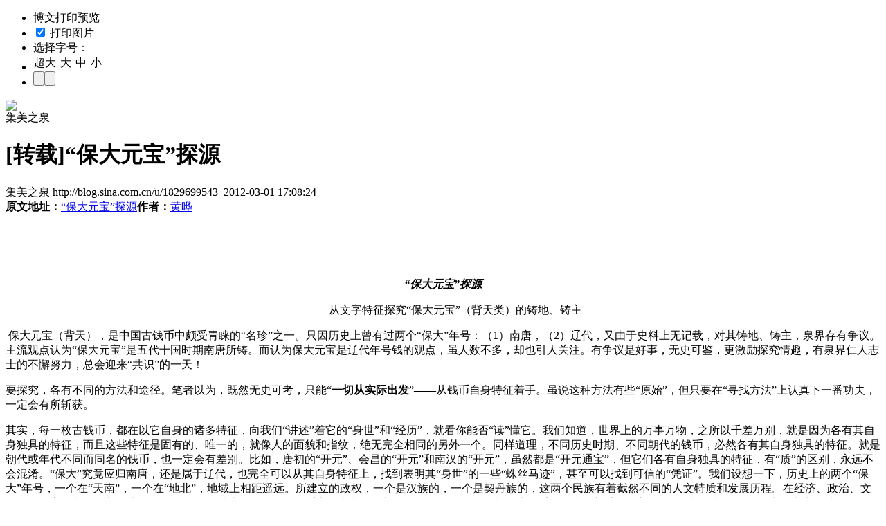

--- FILE ---
content_type: text/html; charset=utf-8
request_url: https://blog.sina.com.cn/api/blog_6d0effd70102dwe3.js
body_size: 7928
content:
var json_ariticle ={"checkRes":"1","blog_title":"[\u8f6c\u8f7d]\u201c\u4fdd\u5927\u5143\u5b9d\u201d\u63a2\u6e90","uid":"1829699543","blog_id":"6d0effd70102dwe3","blog_body":"<div class=\"blogzz_abstract borderc\" style=\"padding-top:15px;margin:20px 0; border:none; border-top:1px dotted #ccc;\"><div class=\"blogzz_ainfo\" style=\"margin-bottom:12px;\"><span style=\"margin-right:25px;\"><strong>\u539f\u6587\u5730\u5740\uff1a<\/strong><a target=\"_blank\" href=\"http:\/\/blog.sina.com.cn\/s\/blog_66afb6780100u2z5.html\" title=\"\u201c\u4fdd\u5927\u5143\u5b9d\u201d\u63a2\u6e90\">\u201c\u4fdd\u5927\u5143\u5b9d\u201d\u63a2\u6e90<\/a><\/span><span><strong>\u4f5c\u8005\uff1a<\/strong><a href=\"http:\/\/blog.sina.com.cn\/u\/1722791544\"  title=\"\u9ec4\u6654\" target=\"_blank\" >\u9ec4\u6654<\/a><\/span><\/div><div class=\"blogzz_acon\">&nbsp;\n<div STYLE=\"DispLAY: none\" SYTLE=\"overflow: hidden; height: 0px;\">\n&nbsp;<\/DIV>\n<span><font COLOR=\"#3E73A0\" SIZE=\"4\"><img TITLE=\"\u6b64\u535a\u6587\u5305\u542b\u56fe\u7247\" HEIGHT=\"15\" SRC=\"http:\/\/simg.sinajs.cn\/blog7style\/images\/common\/sg_trans.gif\" WIDTH=\"15\" ALIGN=\"absmiddle\" \/><\/FONT><\/SPAN>\n<div>\n<div>\n<div>\n<div>\n<div>\n<div>\n<div FAVMD5=\"{'66afb6780100ipgt':'c8211164c4b6a57494ebd2026e6f6f4d'}\">\n<table>\n<tbody>\n<tr>\n<td><\/TD>\n<td><\/TD>\n<\/TR>\n<\/TBODY>\n<\/TABLE>\n<\/DIV>\n<div FAVMD5=\"{'66afb6780100ipgt':'c8211164c4b6a57494ebd2026e6f6f4d'}\">\n<font STYLE=\"FonT-siZe: 32px\"><strong><a HREF=\"http:\/\/photo.blog.sina.com.cn\/showpic.html#blogid=66afb6780100ipgt&amp;url=http:\/\/s5.sinaimg.cn\/orignal\/66afb678gd4b5fb44e894\" TARGET=\"_blank\"><\/A><\/STRONG><\/FONT>\n<p STYLE=\"TexT-inDenT: 2em\" ALIGN=\"center\"><font STYLE=\"FonT-siZe: 32px\"><br \/><\/FONT><font STYLE=\"FonT-siZe: 32px; TexT-inDenT: 2em\"><font STYLE=\"FonT-siZe: 32px\"><strong><font STYLE=\"FonT-siZe: 56px\"><font STYLE=\"FonT-siZe: 32px\" COLOR=\"#0D1C93\"><em>\u201c\u4fdd\u5927\u5143\u5b9d\u201d\u63a2\u6e90<\/EM><\/FONT><\/FONT><\/STRONG><\/FONT><\/FONT><\/P>\n<p STYLE=\"TexT-inDenT: 2em\" ALIGN=\"center\"><font STYLE=\"FonT-siZe: 22px\" COLOR=\"#00480F\">&nbsp;<font STYLE=\"FonT-siZe: 18px\"><font COLOR=\"#6B1608\">\u2014\u2014<font SIZE=\"+0\">\u4ece\u6587\u5b57\u7279\u5f81\u63a2\u7a76\u201c\u4fdd\u5927\u5143\u5b9d\u201d\uff08\u80cc\u5929\u7c7b\uff09\u7684\u94f8\u5730\u3001\u94f8\u4e3b<\/FONT><\/FONT><\/FONT><\/FONT><\/P>\n<p STYLE=\"TexT-inDenT: 2em\">&nbsp;<wbr \/><font STYLE=\"FonT-siZe: 18px\">\u4fdd\u5927\u5143\u5b9d\uff08\u80cc\u5929\uff09\uff0c\u662f\u4e2d\u56fd\u53e4\u94b1\u5e01\u4e2d\u9887\u53d7\u9752\u7750\u7684\u201c\u540d\u73cd\u201d\u4e4b\u4e00\u3002\u53ea\u56e0\u5386\u53f2\u4e0a\u66fe\u6709\u8fc7\u4e24\u4e2a\u201c\u4fdd\u5927\u201d\u5e74\u53f7\uff1a\uff081\uff09\u5357\u5510\uff0c\uff082\uff09\u8fbd\u4ee3\uff0c\u53c8\u7531\u4e8e\u53f2\u6599\u4e0a\u65e0\u8bb0\u8f7d\uff0c\u5bf9\u5176\u94f8\u5730\u3001\u94f8\u4e3b\uff0c\u6cc9\u754c\u5b58\u6709\u4e89\u8bae\u3002\u4e3b\u6d41\u89c2\u70b9\u8ba4\u4e3a\u201c\u4fdd\u5927\u5143\u5b9d\u201d\u662f\u4e94\u4ee3\u5341\u56fd\u65f6\u671f\u5357\u5510\u6240\u94f8\u3002\u800c\u8ba4\u4e3a\u4fdd\u5927\u5143\u5b9d\u662f\u8fbd\u4ee3\u5e74\u53f7\u94b1\u7684\u89c2\u70b9\uff0c\u867d\u4eba\u6570\u4e0d\u591a\uff0c\u5374\u4e5f\u5f15\u4eba\u5173\u6ce8\u3002\u6709\u4e89\u8bae\u662f\u597d\u4e8b\uff0c\u65e0\u53f2\u53ef\u9274\uff0c\u66f4\u6fc0\u52b1\u63a2\u7a76\u60c5\u8da3\uff0c\u6709\u6cc9\u754c\u4ec1\u4eba\u5fd7\u58eb\u7684\u4e0d\u61c8\u52aa\u529b\uff0c\u603b\u4f1a\u8fce\u6765\u201c\u5171\u8bc6\u201d\u7684\u4e00\u5929\uff01<\/FONT><\/P>\n<p STYLE=\"TexT-inDenT: 2em\"><font STYLE=\"FonT-siZe: 18px\">\u8981\u63a2\u7a76\uff0c\u5404\u6709\u4e0d\u540c\u7684\u65b9\u6cd5\u548c\u9014\u5f84\u3002\u7b14\u8005\u4ee5\u4e3a\uff0c\u65e2\u7136\u65e0\u53f2\u53ef\u8003\uff0c\u53ea\u80fd\u201c<strong>\u4e00\u5207\u4ece\u5b9e\u9645\u51fa\u53d1<\/STRONG>\u201d\u2014\u2014\u4ece\u94b1\u5e01\u81ea\u8eab\u7279\u5f81\u7740\u624b\u3002\u867d\u8bf4\u8fd9\u79cd\u65b9\u6cd5\u6709\u4e9b\u201c\u539f\u59cb\u201d\uff0c\u4f46\u53ea\u8981\u5728\u201c\u5bfb\u627e\u65b9\u6cd5\u201d\u4e0a\u8ba4\u771f\u4e0b\u4e00\u756a\u529f\u592b\uff0c\u4e00\u5b9a\u4f1a\u6709\u6240\u65a9\u83b7\u3002<\/FONT><\/P>\n<p STYLE=\"TexT-inDenT: 2em\"><font STYLE=\"FonT-siZe: 18px\">\u5176\u5b9e\uff0c\u6bcf\u4e00\u679a\u53e4\u94b1\u5e01\uff0c\u90fd\u5728\u4ee5\u5b83\u81ea\u8eab\u7684\u8bf8\u591a\u7279\u5f81\uff0c\u5411\u6211\u4eec\u201c\u8bb2\u8ff0\u201d\u7740\u5b83\u7684\u201c\u8eab\u4e16\u201d\u548c\u201c\u7ecf\u5386\u201d\uff0c\u5c31\u770b\u4f60\u80fd\u5426\u201c\u8bfb\u201d\u61c2\u5b83\u3002\u6211\u4eec\u77e5\u9053\uff0c\u4e16\u754c\u4e0a\u7684\u4e07\u4e8b\u4e07\u7269\uff0c\u4e4b\u6240\u4ee5\u5343\u5dee\u4e07\u522b\uff0c\u5c31\u662f\u56e0\u4e3a\u5404\u6709\u5176\u81ea\u8eab\u72ec\u5177\u7684\u7279\u5f81\uff0c\u800c\u4e14\u8fd9\u4e9b\u7279\u5f81\u662f\u56fa\u6709\u7684\u3001\u552f\u4e00\u7684\uff0c\u5c31\u50cf\u4eba\u7684\u9762\u8c8c\u548c\u6307\u7eb9\uff0c\u7edd\u65e0\u5b8c\u5168\u76f8\u540c\u7684\u53e6\u5916\u4e00\u4e2a\u3002\u540c\u6837\u9053\u7406\uff0c\u4e0d\u540c\u5386\u53f2\u65f6\u671f\u3001\u4e0d\u540c\u671d\u4ee3\u7684\u94b1\u5e01\uff0c\u5fc5\u7136\u5404\u6709\u5176\u81ea\u8eab\u72ec\u5177\u7684\u7279\u5f81\u3002\u5c31\u662f\u671d\u4ee3\u6216\u5e74\u4ee3\u4e0d\u540c\u800c\u540c\u540d\u7684\u94b1\u5e01\uff0c\u4e5f\u4e00\u5b9a\u4f1a\u6709\u5dee\u522b\u3002\u6bd4\u5982\uff0c\u5510\u521d\u7684\u201c\u5f00\u5143\u201d\u3001\u4f1a\u660c\u7684\u201c\u5f00\u5143\u201d\u548c\u5357\u6c49\u7684\u201c\u5f00\u5143\u201d\uff0c\u867d\u7136\u90fd\u662f\u201c\u5f00\u5143\u901a\u5b9d\u201d\uff0c\u4f46\u5b83\u4eec\u5404\u6709\u81ea\u8eab\u72ec\u5177\u7684\u7279\u5f81\uff0c\u6709\u201c\u8d28\u201d\u7684\u533a\u522b\uff0c\u6c38\u8fdc\u4e0d\u4f1a\u6df7\u6dc6\u3002\u201c\u4fdd\u5927\u201d\u7a76\u7adf\u5e94\u5f52\u5357\u5510\uff0c\u8fd8\u662f\u5c5e\u4e8e\u8fbd\u4ee3\uff0c\u4e5f\u5b8c\u5168\u53ef\u4ee5\u4ece\u5176\u81ea\u8eab\u7279\u5f81\u4e0a\uff0c\u627e\u5230\u8868\u660e\u5176\u201c\u8eab\u4e16\u201d\u7684\u4e00\u4e9b\u201c\u86db\u4e1d\u9a6c\u8ff9\u201d\uff0c\u751a\u81f3\u53ef\u4ee5\u627e\u5230\u53ef\u4fe1\u7684\u201c\u51ed\u8bc1\u201d\u3002\u6211\u4eec\u8bbe\u60f3\u4e00\u4e0b\uff0c\u5386\u53f2\u4e0a\u7684\u4e24\u4e2a\u201c\u4fdd\u5927\u201d\u5e74\u53f7\uff0c\u4e00\u4e2a\u5728\u201c\u5929\u5357\u201d\uff0c\u4e00\u4e2a\u5728\u201c\u5730\u5317\u201d\uff0c\u5730\u57df\u4e0a\u76f8\u8ddd\u9065\u8fdc\u3002\u6240\u5efa\u7acb\u7684\u653f\u6743\uff0c\u4e00\u4e2a\u662f\u6c49\u65cf\u7684\uff0c\u4e00\u4e2a\u662f\u5951\u4e39\u65cf\u7684\uff0c\u8fd9\u4e24\u4e2a\u6c11\u65cf\u6709\u7740\u622a\u7136\u4e0d\u540c\u7684\u4eba\u6587\u7279\u8d28\u548c\u53d1\u5c55\u5386\u7a0b\u3002\u5728\u7ecf\u6d4e\u3001\u653f\u6cbb\u3001\u6587\u5316\u7b49\u5404\u4e2a\u65b9\u9762\u90fd\u5b58\u5728\u7740\u5de8\u5927\u7684\u5dee\u5f02\u3002\u90a3\u4e48\uff0c\u53cd\u6620\u5728\u6240\u94f8\u884c\u7684\u94b1\u5e01\u4e0a\uff0c\u4e5f\u5fc5\u7136\u6709\u7740\u8fe5\u7136\u4e0d\u540c\u7684\u98ce\u683c\u548c\u7279\u70b9\u3002\u4ece\u94b1\u5e01\u81ea\u8eab\u7279\u5f81\u5165\u624b\uff0c\u6df1\u5165\u63a2\u7a76\u201c\u4fdd\u5927\u201d\u7684\u5f52\u5c5e\u95ee\u9898\uff0c\u4e5f\u4e0d\u5931\u4e3a\u4e00\u79cd\u6709\u6548\u56fe\u5f84\u3002\u5982\u4eca\u9762\u4e16\u7684\u201c\u4fdd\u5927\u201d\u867d\u7136\u53ea\u89c1\u5230\u4e00\u79cd\uff08\u636e\u8003\u53e4\u53d1\u73b0\u5df2\u6709\u51e0\u79cd\u7248\u5f0f\uff09\uff0c\u4f46\u5982\u679c\u6211\u4eec\u80fd\u591f\u5728\u8fd9\u79cd\u201c\u4fdd\u5927\u201d\u8eab\u4e0a\u6df1\u5165\u6316\u6398\u5b83\u81ea\u8eab\u72ec\u5177\u7684\u3001\u5386\u53f2\u5f62\u6210\u7684\u201c\u56fa\u6709\u7279\u5f81\u201d\uff0c\u5b8c\u5168\u53ef\u4ee5\u5728\u603b\u4f53\u4e0a\u5224\u65ad\u51fa\u5b83\uff08\u6216\u5b83\u4eec\uff09\u7684\u201c\u5bb6\u201d\uff0c\u7a76\u7adf\u5e94\u8be5\u662f\u201c\u5357\u671d\u201d\uff0c\u8fd8\u662f\u5728\u201c\u5317\u56fd\u201d\u3002<\/FONT><\/P>\n<p STYLE=\"TexT-inDenT: 2em\"><font STYLE=\"FonT-siZe: 18px\">\u5f53\u4eca\u662f\u201c\u4fe1\u606f\u65f6\u4ee3\u201d\uff0c\u5e94\u7528\u4fe1\u606f\u7406\u8bba\u6765\u6307\u5bfc\u6211\u4eec\u7684\u7814\u7a76\uff0c\u65e0\u7591\u6709\u7740\u91cd\u8981\u610f\u4e49\u3002\u5728\u53e4\u94b1\u5e01\u4e2d\uff0c\u4fe1\u606f\u591a\u591a\uff0c\u65e2\u6709\u786c\u6027\u7684\uff0c\u4e5f\u6709\u8f6f\u6027\u7684\uff1b\u65e2\u6709\u663e\u6027\u7684\uff0c\u4e5f\u6709\u9690\u6027\u7684\uff0c\u8bf8\u5982\u5f62\u5236\u3001\u6750\u8d28\u3001\u91cd\u91cf\u3001\u5c3a\u5bf8\u3001\u5b57\u7eb9\u3001\u7528\u9014\u3001\u75d5\u8ff9\u3001\u7ee3\u8272\u3001\u5305\u6d46\u3001\u58f0\u97f3\u7b49\u7b49\u3002\u4e25\u683c\u5730\u8bb2\uff0c\u8981\u628a\u4e00\u679a\uff08\u6216\u4e00\u79cd)\u53e4\u94b1\u5e01\u4f5c\u51fa\u5168\u9762\u9274\u5b9a\uff0c\u8fd9\u4e9b\u56e0\u7d20\u90fd\u4e0d\u53ef\u7f3a\u5c11\uff0c\u4f46\u5bf9\u4e8e\u4e00\u822c\u6027\u7684\u9274\u522b\uff0c\u5e76\u4e0d\u5fc5\u201c\u7709\u6bdb\u80e1\u5b50\u4e00\u628a\u6293\u201d\uff0c\u9762\u9762\u5177\u5230\uff0c\u53ea\u9700\u63d0\u53d6\u5176\u4e2d\u5173\u952e\u7684\u3001\u5177\u51b3\u5b9a\u6027\u610f\u4e49\u7684\u51e0\u9879\uff0c\u751a\u81f3\u4e00\u4e24\u9879\u4fbf\u53ef\u3002\u5f53\u7136\uff0c\u6240\u9700\u4fe1\u606f\u4e0d\u90fd\u662f\u90a3\u4e48\u201c\u4e00\u76ee\u4e86\u7136\u201d\u7684\uff0c\u5c24\u5176\u662f\u90a3\u4e9b\u6240\u8c13\u201c\u9690\u6027\u201d\u7684\u4fe1\u606f\uff0c\u662f\u8981\u53bb\u53d1\u73b0\u3001\u201c\u6316\u6398\u201d\u7684\uff0c\u8fd9\u4e5f\u6b63\u662f\u96be\u70b9\u6240\u5728\u3002\u5bf9\u4e8e\u201c\u4fdd\u5927\u201d\u6765\u8bf4\uff0c\u6700\u80fd\u591f\u8868\u660e\u5b83\u201c\u8eab\u4e16\u201d\u7684\uff0c\u5c31\u662f\u5b83\u7684\u6587\u5b57\u6216\u201c\u6587\u5b57\u7279\u5f81\u201d\u3002<\/FONT><\/P>\n<p STYLE=\"TexT-inDenT: 2em\"><font STYLE=\"FonT-siZe: 18px\">\u94b1\u5e01\u6587\u5b57\uff0c\u65e2\u662f\u94b1\u5e01\u6784\u6210\u7684\u4e3b\u4f53\uff0c\u4e5f\u662f\u94b1\u5e01\u7684\u201c\u59d3\u540d\u201d\u548c\u201c\u8eab\u4efd\u8bc1\u201d\u3002\u672c\u6765\uff0c\u67d0\u94b1\u5e01\u6240\u5c5e\u7684\u671d\u4ee3\u6216\u94f8\u4e3b\uff0c\u53ef\u4ee5\u4ece\u5b83\u7684\u6587\u5b57\u5185\u5bb9\u4e0a\uff0c\u76f4\u63a5\u6216\u95f4\u63a5\u5730\u5f97\u5230\u7b54\u6848\uff0c\u5982\u201c\u5927\u5b8b\u901a\u5b9d\u201d\u3001\u201c\u4e7e\u9686\u901a\u5b9d\u201d\u7b49\u7b49\u3002\u4f46\u5bf9\u4e8e\u5386\u53f2\u4e0a\u540c\u540d\u7684\u4e24\u4e2a\u671d\u4ee3\u7684\u201c\u4fdd\u5927\u201d\u5e74\u53f7\u94b1\uff0c\u53ea\u89c1\u5176\u4e00\uff0c\u4e0d\u89c1\u5176\u4e8c\uff0c\u6ca1\u6709\u6bd4\u8f83\uff0c\u53ef\u5982\u4f55\u9274\u522b\uff1f\u6cc9\u754c\u7684\u201c\u94f8\u4e3b\u201d\u4e4b\u4e89\uff0c\u6b63\u6e90\u4e8e\u6b64\u3002\u5728\u8fd9\u79cd\u60c5\u51b5\u4e0b\uff0c\u552f\u6709\u6df1\u5165\u3001\u7ec6\u81f4\u5730\u7814\u7a76\u4fdd\u5927\u94b1\u7684\u201c\u6587\u5b57\u7279\u5f81\u201d\uff0c\u6765\u5bfb\u6c42\u7a81\u7834\u3002<\/FONT><\/P>\n<p STYLE=\"TexT-inDenT: 2em\"><font STYLE=\"FonT-siZe: 18px\">\u4eba\u8ba4\u8bc6\u4e8b\u7269\u90fd\u662f\u4ece\u76f4\u89c2\u3001\u611f\u89c9\u5f00\u59cb\u7684\u3002\u9762\u5bf9\u8fd9\u79cd\u4fdd\u5927\u5143\u5b9d\u7684\u5f62\u5236\u53ca\u6587\u5b57\uff0c\u7c97\u770b\u4fbf\u77e5\uff0c\u8fd9\u662f\u4e00\u79cd\u5236\u4f5c\u7cbe\u6574\u3001\u7f8e\u89c2\u7684\u94b1\u5e01\u3002\u5c24\u5176\u5728\u6587\u5b57\u4e0a\uff0c\u663e\u5f97\u7aef\u5e84\u3001\u79c0\u52b2\u800c\u9971\u6ee1\uff0c\u5728\u5b57\u5f62\u3001\u5b57\u4f53\u4e0a<a HREF=\"http:\/\/photo.blog.sina.com.cn\/showpic.html#blogid=66afb6780100ipgt&amp;url=http:\/\/s9.sinaimg.cn\/orignal\/66afb678g885d5a31e1d8\" TARGET=\"_blank\"><img TITLE=\"\u9225\u6e75\uff14\u7b24\ufe39\u6fa8\u7686\" STYLE=\"WiDTH: 151px; HeiGHT: 123px\" HEIGHT=\"150\" ALT=\"\u9225\u6e75\uff14\u7b24\ufe39\u6fa8\u7686\" SRC=\"http:\/\/s9.sinaimg.cn\/small\/66afb678g885d5a31e1d8&amp;690\" WIDTH=\"200\" ALIGN=\"right\" NAME=\"image_operate_49791275836367343\" \/><\/A><img TITLE=\"\u9225\u6e75\uff14\u7b24\ufe39\u6fa8\u7686\" STYLE=\"WiDTH: 162px; HeiGHT: 135px\" HEIGHT=\"150\" ALT=\"\u9225\u6e75\uff14\u7b24\ufe39\u6fa8\u7686\" SRC=\"http:\/\/s4.sinaimg.cn\/small\/66afb678g885d5d7abab3&amp;690\" WIDTH=\"200\" ALIGN=\"right\" NAME=\"image_operate_57051275836391406\" \/>\uff0c\u663e\u73b0\u7740\u4e00\u79cd\u96cd\u5bb9\u548c\u5178\u96c5\u3002\u7a0d\u52a0\u4ed4\u7ec6\u89c2\u5bdf\uff0c\u4fbf\u4f1a\u53d1\u73b0\uff0c\u5b83\u4eec\u7684\u6bcf\u4e00\u7b14\u3001\u6bcf\u4e00\u5212\u90fd\u662f\u4e25\u683c\u6309\u7740\u6c49\u5b57\u7684\u89c4\u8303\u5199\u6cd5\u6765\u4e66\u5199\u7684\uff0c\u6b63\u6240\u8c13\u201c\u8d77\u7b14\u4e25\u8c28\uff0c\u843d\u7b14\u5065\u52b2\u201d\uff0c\u70b9\u3001\u6a2a\u3001\u6487\u3001\u637a\u65e0\u4e0d\u4f53\u73b0\u7740\u5229\u52b2\u7684\u7b14\u89e6\u548c\u7279\u6709\u7684\u795e\u60c5\u6c14\u97f5\u3002\u5bb9\u6613\u770b\u51fa\uff0c\u5728\u4e66\u5199\u8fc7\u7a0b\u4e2d\uff0c\u8fd0\u7b14\u5e73\u7a33\u800c\u6d41\u7545\uff0c\u4e00\u4e1d\u4e0d\u82df\uff0c\u4e00\u6c14\u5475\u6210\u3002\u4e0d\u96be\u60f3\u50cf\uff0c\u8fd9\u4e00\u5b9a\u662f\u4e00\u4f4d\u9887\u5177\u4e66\u6cd5\u529f\u529b\u800c\u53c8\u4e25\u8c28\u3001\u6301\u91cd\u7684\u8d44\u6df1\u6587\u4eba\u6240\u4e66\u3002\u53ef\u4ee5\u8bf4\uff0c\u5728\u201c\u4fdd\u5927\u201d\u7684\u6587\u5b57\u4e2d\uff0c\u5145\u5206\u5c55\u73b0\u7740\u201c\u4e2d\u539f\u6587\u5316\u201d\u7684\u6df1\u539a\u5e95\u97f5\u548c\u201c\u6c49\u5b57\u4e66\u6cd5\u201d\u7684\u4e30\u5bcc\u5185\u6db5\u3002\u4e0a\u8ff0\u8fd9\u4e9b\u5c31\u6784\u6210\u4e86\u201c\u4fdd\u5927\u201d\u6587\u5b57\u4e0a\u7684\u4e3b\u8981\u7279\u5f81\uff0c\u6839\u636e\u8fd9\u4e9b\u6587\u5b57\u7279\u5f81\uff0c\u4fbf\u53ef\u521d\u6b65\u65ad\u5b9a\uff0c\u6b64\u79cd\u201c\u4fdd\u5927\u201d\uff0c\u5e94\u8be5\u662f\u4e2d\u539f\u6c49\u65cf\u653f\u6743\u7684\u94f8\u5e01\u3002\u800c\u5728\u4e2d\u539f\u53ea\u6709\u4e00\u4e2a\u7279\u5b9a\u7684\u5386\u53f2\u65f6\u671f\u2014\u2014\u201c\u4e94\u4ee3\u5341\u56fd\u201d\u548c\u4e00\u4e2a\u7279\u5b9a\u7684\u5e74\u53f7\u2014\u2014\u201c\u4fdd\u5927\u201d\uff0c\u90a3\u4e48\uff0c\u5b83\u53ea\u80fd\u662f\u5357\u5510\u674e\u749f\u79f0\u5e1d\u65f6\u7684\u4e00\u4e2a\u5e74\u53f7\u94b1\u3002\u5982\u679c\u518d\u7ed3\u5408\u89c2\u5bdf\u4e94\u4ee3\u5341\u56fd\u65f6\u671f\u7684\u5176\u5b83\u4e00\u4e9b\u94b1\u5e01\uff0c\u5982\u201c\u5929\u5fb7\u91cd\u5b9d\u201d\u3001\u201c\u5929\u7b56\u5e9c\u5b9d\u201d\u3001\u201c\u6c38\u901a\u6cc9\u8d27\u201d\u7b49\u7b49\uff0c\u4e0d\u96be\u770b\u51fa\uff0c\u5b83\u4eec\u90fd\u6709\u7740\u8bb8\u591a\u5171\u540c\u7684\u7279\u5f81\uff0c\u5c3d\u7ba1\u5728\u5b57\u5f62\u3001\u4e66\u4f53\u548c\u98ce\u683c\u4e0a\u6709\u6240\u5dee\u5f02\uff0c\u4f46\u4e0d\u5931\u5728\u6587\u5b57\u6c14\u97f5\u548c\u4e66\u6cd5\u89c4\u8303\u4e0a\u7684\u4e00\u8109\u76f8\u627f\uff0c\u201c\u4fdd\u5927\u5143\u5b9d\u201d\u4e0e\u5b83\u4eec\u7684\u786e\u6709\u5171\u540c\u7684\u201c\u65f6\u4ee3\u7279\u5f81\u201d\u3002<\/FONT><\/P>\n<p STYLE=\"TexT-inDenT: 2em\"><font STYLE=\"FonT-siZe: 18px\">\u7531\u4e0a\u8ff0\u7406\u7531\u53ef\u521d\u6b65\u5224\u65ad\uff0c\u201c\u4fdd\u5927\u5143\u5b9d\u201d\u5e94\u4e3a\u5357\u5510\u6240\u94f8\uff0c\u4f46\u8fd9\u53ea\u662f\u95ee\u9898\u7684\u4e00\u4e2a\u65b9\u9762\uff0c\u4ec5\u51ed\u8fd9\u4e9b\u8fd8\u4e0d\u80fd\u5b8c\u5168\u6392\u9664\u5b83\u662f\u8fbd\u94b1\u7684\u53ef\u80fd\u6027\u3002\u201c\u6709\u6bd4\u8f83\u624d\u6709\u9274\u522b\u201d\uff0c&nbsp;<wbr \/>\u4e3a\u4e86\u8fdb\u4e00\u6b65\u9610\u660e\u5176\u4e2d\u7684\u7406\u7531\uff0c\u4e0d\u59a8\u518d\u5bf9\u8fbd\u94b1\uff08\u6682\u4e14\u5148\u4e0d\u7ba1\u6709\u6ca1\u6709\u8fbd\u201c\u4fdd\u5927\u201d\uff09\u6587\u5b57\u7684\u7279\u5f81\u4e5f\u4f5c\u4e00\u7b80\u8981\u5206\u6790\uff0c\u770b\u4e00\u770b\u6b64\u79cd\u201c\u4fdd\u5927\u201d\u7a76\u7adf\u6709\u6ca1\u6709\u662f\u8fbd\u94b1\u7684\u53ef\u80fd\u6027\u3002<\/FONT><\/P>\n<p STYLE=\"TexT-inDenT: 2em\"><font STYLE=\"FonT-siZe: 18px\">\u201c\u5927\u8fbd\u201d\u662f\u53e4\u5951\u4e39\u4eba\u6240\u5efa\u7acb\u7684\u653f\u6743\uff0c\u5730\u5904\u585e\u5317\u8349\u539f\u3002\u5951\u4e39\u65cf\u6709\u7740\u53ef\u5708\u53ef\u70b9\u7684\u5386\u53f2\u6587\u660e\u548c\u53d1\u5c55\u4e2d\u7684\u8f89\u714c\uff0c\u4ed6\u4eec\u5728\u4e0e\u4e2d\u539f\u6c49\u65cf\u4eba\u7684\u957f\u671f\u4ea4\u5f80\u4e2d\uff0c\u4e5f\u4e0d\u65ad\u5730\u63a5\u53d7\u7740\u6c49\u65cf\u6587\u5316\u7684\u5f71\u54cd\u3002\u5efa\u8fbd\u540e\uff0c\u5728\u6587\u5b57\u7684\u5e94\u7528\u65b9\u9762\uff0c\u53c2\u7167\u6c49\u5b57\u7684\u5f62\u4f53\u7ed3\u6784\uff0c\u9010\u6e10\u521b\u9020\u51fa\u5951\u4e39\u6587\u5b57\u4f53\u7cfb\uff0c\u6709\u6240\u8c13\u201c\u5951\u4e39\u5927\u5b57\u201d\u548c\u201c\u5951\u4e39\u5c0f\u5b57\u201d\uff0c\u4e5f\u5e38\u4e0e\u6c49\u5b57\u6df7\u5408\u5e94\u7528\u3002\u4f46\u5728\u5951\u4e39\u4eba\u6240\u4f7f\u7528\u7684\u6c49\u5b57\u4e2d\uff0c\u5176\u5199\u6cd5\u4e0a\uff0c\u5e76\u4e0d\u90fd\u662f\u4e25\u683c\u6309\u7740\u4e2d\u539f\u6c49\u5b57\u7684\u89c4\u8303\u5199\u6cd5\u6765\u4e66\u5199\uff0c\u800c\u662f\u878d\u5165\u4e86\u5951\u4e39\u7684\u7b14\u97f5\uff0c\u663e\u5f97\u968f\u610f\u3001\u81ea\u7136\uff0c\u4e0d\u62d8\u4e00\u683c\uff0c\u4e66\u5199\u4e2d\u5f80\u5f80\u6709\u589e\u7b14\u3001\u7701\u7b14\u548c\u501f\u7b14\u3002\u5728\u5b57\u7684\u5f62\u4f53\u4e0a\uff0c\u65e2\u4f7f\u6709\u4e9b\u201c\u8d70\u6837\u201d\u3001\u201c\u53d8\u5f62\u201d\u4e5f\u65e0\u5927\u788d\u3002\u6b63\u662f\u5982\u6b64\uff0c\u624d\u5f62\u6210\u4e86\u4e00\u79cd\u72ec\u5177\u7279\u8272\u7684\u201c\u8fbd\u98ce\u201d\u6c49\u5b57\uff0c\u6211\u4eec\u89c2\u5bdf\u8bf8\u591a\u8fbd\u94b1\u4e0a\u7684\u6587\u5b57\uff0c\u65e0\u4e0d\u5145\u6ea2\u7740\u8349\u539f\u6587\u5316\u7684\u6c14\u606f\u548c\u7279\u6709\u7684\u6c11\u65cf\u98ce\u683c\uff0c\u8fd9\u4e9b\u7279\u5f81\u662f\u7531\u5951\u4e39\u4eba\u957f\u671f\u7684\u8349\u539f\u751f\u6d3b\u548c\u6c11\u65cf\u7279\u8d28\u6240\u51b3\u5b9a\u7684\u3002\u5bf9\u4e8e\u8fbd\u94b1\u6587\u5b57\u7684\u8fd9\u79cd\u9c9c\u660e\u7279\u8272\uff0c\u5386\u6765\u6cc9\u754c\u6587\u4eba\u5e38\u7528\u5982\u4e0b\u4e00\u7c7b\u7684\u8bcd\u8bed\u6765\u8868\u8ff0\u548c\u5f62\u5bb9\u5b83\u4eec\uff0c\u8bf8\u5982\u201c\u96c4\u6d51\u6251\u62d9\u201d\u3001\u201c\u7c97\u72b7\u8c6a\u653e\u201d\u3001\u201c\u608d\u52b2\u800c\u81ea\u7136\u201d\u3001\u201c\u9052\u52b2\u800c\u7075\u52a8\u201d\u7b49\u7b49\u3002\u8fd9\u79cd\u98ce\u683c\u72ec\u7279\u7684\u8fbd\u94b1\u6587\u5b57\u6781\u5177\u81ea\u7136\u7f8e\u3002\u8fbd\u94b1\u4e5f\u5df2\u7ecf\u6210\u4e3a\u4e2d\u56fd\u53e4\u94b1\u5e01\u5927\u5bb6\u65cf\u4e2d\u7684\u201c\u5ba0\u513f\u201d\uff0c\u751a\u81f3\u6210\u4e3a\u4e16\u754c\u53e4\u94b1\u5e01\u5927\u82b1\u56ed\u4e2d\u7684\u4e00\u6735\u4eae\u4e3d\u7684\u5947\u8469\uff01<\/FONT><\/P>\n<p STYLE=\"TexT-inDenT: 2em\"><font STYLE=\"FonT-siZe: 18px\">\u8fbd\u4ee3\u5728\u94b1\u5e01\u94f8\u9020\u65b9\u9762\uff0c\u7531\u4e8e\u53d7\u4e2d\u539f\u94b1\u5e01\u7684\u5f71\u54cd\u8f83\u5927\uff0c\u94b1\u5e01\u6587\u5b57\u591a\u4e3a\u96b6\u4e66\uff0c\u4e14\u4e0d\u4e4f\u6709\u4e00\u4e9b\u7cbe\u6574\u4e4b\u4f5c\u3002\u5982\u201c\u91cd\u7199\u901a\u5b9d\u201d\u3001\u201c\u7261\u56fd\u5143\u5b9d\u201d\u7b49\u7b49\u3002\u5728\u8fbd\u94b1\u6587\u5b57\u4e2d\u7eaf\u6b63\u7684\u6977\u4e66\u6bd4\u8f83\u5c11\u89c1\uff0c\u5f80\u5f80\u662f\u96b6\u6977\u76f8\u53c2\uff0c\u662f\u771f\u6b63\u610f\u4e49\u4e0a\u7684\u201c\u4ee5\u96b6\u5199\u6977\u201d\u3002\u4f46\u5728\u6298\u4e94\u4ee5\u4e0a\u6bd4\u8f83\u5927\u578b\u7684\u8fbd\u94b1\u6587\u5b57\u4e2d\uff0c\u6977\u4e66\u5374\u6bd4\u8f83\u5e38\u89c1\uff0c\u5982\u201c\u5929\u7984\u901a\u5b9d\u201d\u3001\u201c\u6e05\u5b81\u5143\u5b9d\u201d\u3001\u201c\u5eb7\u56fd\u901a\u5b9d\u201d\uff08\u897f\u8fbd\uff09\u7b49\u7b49\u3002\u4e0d\u8fc7\u5728\u8fd9\u4e9b\u6977\u4e66\u7684\u5199\u6cd5\u4e2d\uff0c\u4e5f\u603b\u4f1a\u6e17\u900f\u7740\u4e00\u79cd\u201c\u5317\u56fd\u201d\u6c14\u606f\uff0c\u5c31\u662f\u5728\u6bd4\u8f83\u6210\u719f\u7684\u6977\u4e66\u5199\u6cd5\u4e2d\uff0c\u5728\u7ec6\u5fae\u4e4b\u5904\u4e5f\u7d66\u4eba\u4e00\u79cd\u201c\u522b\u6837\u201d\u7684\u611f\u89c9\u3002\u6bd4\u5982\u5728\u201c\u5929\u5e86\u5143\u5b9d\u201d\u548c<a HREF=\"http:\/\/photo.blog.sina.com.cn\/showpic.html#blogid=66afb6780100ipgt&amp;url=http:\/\/s13.sinaimg.cn\/orignal\/66afb678g74095b948bac\" TARGET=\"_blank\"><img TITLE=\"\u9225\u6e75\uff14\u7b24\ufe39\u6fa8\u7686\" STYLE=\"WiDTH: 148px; HeiGHT: 122px\" HEIGHT=\"150\" ALT=\"\u9225\u6e75\uff14\u7b24\ufe39\u6fa8\u7686\" SRC=\"http:\/\/s13.sinaimg.cn\/small\/66afb678g74095b948bac&amp;690\" WIDTH=\"200\" NAME=\"image_operate_8291275835592015\" \/><\/A><a HREF=\"http:\/\/photo.blog.sina.com.cn\/showpic.html#blogid=66afb6780100ipgt&amp;url=http:\/\/s12.sinaimg.cn\/orignal\/66afb678g885d9a909cbb\" TARGET=\"_blank\"><img TITLE=\"\u9225\u6e75\uff14\u7b24\ufe39\u6fa8\u7686\" STYLE=\"WiDTH: 140px; HeiGHT: 116px\" HEIGHT=\"150\" ALT=\"\u9225\u6e75\uff14\u7b24\ufe39\u6fa8\u7686\" SRC=\"http:\/\/s12.sinaimg.cn\/small\/66afb678g885d9a909cbb&amp;690\" WIDTH=\"200\" NAME=\"image_operate_77301275835599671\" \/><\/A><a HREF=\"http:\/\/photo.blog.sina.com.cn\/showpic.html#blogid=66afb6780100ipgt&amp;url=http:\/\/s8.sinaimg.cn\/orignal\/66afb678g885da384db97\" TARGET=\"_blank\"><img TITLE=\"\u9225\u6e75\uff14\u7b24\ufe39\u6fa8\u7686\" STYLE=\"WiDTH: 103px; HeiGHT: 87px\" HEIGHT=\"150\" ALT=\"\u9225\u6e75\uff14\u7b24\ufe39\u6fa8\u7686\" SRC=\"http:\/\/s8.sinaimg.cn\/small\/66afb678g885da384db97&amp;690\" WIDTH=\"200\" NAME=\"image_operate_50621275835688265\" \/><\/A><font COLOR=\"#709AD1\"><a HREF=\"http:\/\/photo.blog.sina.com.cn\/showpic.html#blogid=66afb6780100ipgt&amp;url=http:\/\/s8.sinaimg.cn\/orignal\/66afb678g885da6a99387\" TARGET=\"_blank\"><img TITLE=\"\u9225\u6e75\uff14\u7b24\ufe39\u6fa8\u7686\" STYLE=\"WiDTH: 157px; HeiGHT: 120px\" HEIGHT=\"150\" ALT=\"\u9225\u6e75\uff14\u7b24\ufe39\u6fa8\u7686\" SRC=\"http:\/\/s8.sinaimg.cn\/small\/66afb678g885da6a99387&amp;690\" WIDTH=\"200\" NAME=\"image_operate_63111275836108312\" \/><\/A><a HREF=\"http:\/\/photo.blog.sina.com.cn\/showpic.html#blogid=66afb6780100ipgt&amp;url=http:\/\/s4.sinaimg.cn\/orignal\/66afb678g885dbfb46f93\" TARGET=\"_blank\"><img TITLE=\"\u9225\u6e75\uff14\u7b24\ufe39\u6fa8\u7686\" STYLE=\"WiDTH: 141px; HeiGHT: 121px\" HEIGHT=\"150\" ALT=\"\u9225\u6e75\uff14\u7b24\ufe39\u6fa8\u7686\" SRC=\"http:\/\/s4.sinaimg.cn\/small\/66afb678g885dbfb46f93&amp;690\" WIDTH=\"200\" NAME=\"image_operate_9141275836193156\" \/><\/A><br \/>\n<br \/>\n<a HREF=\"http:\/\/photo.blog.sina.com.cn\/showpic.html#blogid=66afb6780100ipgt&amp;url=http:\/\/s11.sinaimg.cn\/orignal\/66afb678g885db7bc0eba\" TARGET=\"_blank\"><img TITLE=\"\u9225\u6e75\uff14\u7b24\ufe39\u6fa8\u7686\" STYLE=\"WiDTH: 2px; HeiGHT: 2px\" HEIGHT=\"150\" ALT=\"\u9225\u6e75\uff14\u7b24\ufe39\u6fa8\u7686\" SRC=\"http:\/\/s11.sinaimg.cn\/small\/66afb678g885db7bc0eba&amp;690\" WIDTH=\"200\" NAME=\"image_operate_98751275836216234\" \/><\/A><br \/><\/FONT><\/FONT>\n<font STYLE=\"FonT-siZe: 18px\">\u201c\u4e7e<\/FONT><font STYLE=\"FonT-siZe: 18px\">\u7edf\u5143\u5b9d\u201d\u4e2d\uff0c\u201c\u5143\u201d\u5b57\u7684\u4e24\u6a2a\u6536\u7b14\u5904\uff0c\u4e4d\u770b\u8d77\u6765\uff0c\u4f3c\u4e4e\u4e5f\u6709\u4e00\u4e9b\u4e66\u6cd5\u4e0a\u7684\u8bb2\u7a76\uff0c\u4f46\u5982\u679c\u4e0e\u201c\u4fdd\u5927\u201d\u4e2d\u201c\u5143\u201d\u5b57\u7684\u4e24\u6a2a\u4f5c\u4e00\u5bf9\u6bd4\uff0c\u61c2\u4e66\u6cd5\u7684\u4eba\u4e00\u770b\u4fbf\u77e5\uff0c\u5728\u5b83\u4eec\u7b14\u6cd5\u7684\u201c\u5185\u529b\u201d\u548c\u795e\u97f5\u4e0a\uff0c\u8fd8\u662f\u6709\u6839\u672c\u533a\u522b\u7684\u3002<\/FONT><\/P>\n<p STYLE=\"TexT-inDenT: 2em\"><font STYLE=\"FonT-siZe: 18px\">\u4ece\u4e0a\u8ff0\u5bf9\u8fbd\u94b1\u6587\u5b57\u7279\u5f81\u7684\u5206\u6790\u4e2d\uff0c\u53ef\u660e\u663e\u770b\u51fa\uff0c\u201c\u4fdd\u5927\u201d\u5728\u6587\u5b57\u4e0a\u5e76\u4e0d\u5177\u6709\u8fbd\u94b1\u6587\u5b57\u90a3\u79cd\u201c\u585e\u5317\u98ce\u97f5\u201d\uff1b\u800c\u5728\u8fbd\u94b1\u6587\u5b57\u4e2d\u4e5f\u89c1\u4e0d\u5230\u6b64\u7c7b\u201c\u4fdd\u5927\u5143\u5b9d\u201d\u6587\u5b57\u4e2d\u7684\u90a3\u79cd\u201c\u4e2d\u539f\u683c\u8c03\u201d\u3002\u201c\u5357\u201d\u3001\u201c\u5317\u201d\u4e24\u79cd\u94b1\u5e01\u6587\u5b57\u4e4b\u95f4\uff0c\u5b9e\u662f\u201c\u98ce\u97f5\u6709\u522b\u3001\u98ce\u8303\u4e0d\u7c7b\u201d\uff0c\u5982\u679c\u6709\u90a3\u4e48\u4e00\u5929\uff0c\u6211\u4eec\u80fd\u591f\u89c1\u5230\u4e00\u679a\u771f\u6b63\u7684\u8fbd\u201c\u4fdd\u5927\u201d\uff0c\u4e00\u5b9a\u4f1a\u60ca\u5947\u5730\u53d1\u73b0\uff1a\u5b83\u4eec\u4e4b\u95f4\u539f\u6765\u6709\u7740\u5929\u58e4\u4e4b\u522b\uff01<\/FONT><\/P>\n<p STYLE=\"TexT-inDenT: 2em\"><font STYLE=\"FonT-siZe: 18px\">\u6b63\u662f\uff1a<\/FONT><\/P>\n<p STYLE=\"TexT-inDenT: 2em\" ALIGN=\"center\"><font STYLE=\"FonT-siZe: 22px\" COLOR=\"#A91304\"><em>\u89c2\u6587\u5b57\uff0c\u5bdf\u7279\u5f81\uff0c\u5f70\u663e\u4e2d\u539f\u683c\u8c03\uff0c\u4fdd\u5927\u5e94\u5f52\u5357\u5510\u201c\u674e\u749f\u201d\uff0c<\/EM><\/FONT><\/P>\n<p STYLE=\"TexT-inDenT: 2em\" ALIGN=\"center\"><font STYLE=\"FonT-siZe: 22px\" COLOR=\"#A91304\"><em>\u770b\u8fbd\u94b1\uff0c\u7ec6\u8fa9\u6790\uff0c\u72ec\u5177\u585e\u5317\u98ce\u97f5\uff0c\u201c\u5929\u795a\u201d\u4e0d\u8ba4\u6b64\u6cc9\u540c\u5b97\u3002<\/EM><\/FONT><\/P>\n<p STYLE=\"TexT-inDenT: 2em\" ALIGN=\"center\"><font STYLE=\"FonT-siZe: 22px\" COLOR=\"#A91304\"><em><a HREF=\"http:\/\/photo.blog.sina.com.cn\/showpic.html#blogid=6d0effd70102dwe3&url=http:\/\/s2.sinaimg.cn\/orignal\/66afb678gafa313bd4a61\" TARGET=\"_blank\"><img SRC=\"http:\/\/s2.sinaimg.cn\/bmiddle\/66afb678gafa323404af2&amp;690\" \/><\/A><br \/>\n<br \/>\n<a href=\"http:\/\/photo.blog.sina.com.cn\/showpic.html#blogid=6d0effd70102dwe3&url=http:\/\/s8.sinaimg.cn\/orignal\/66afb678gb2fe44365727\" TARGET=\"_blank\"><img SRC=\"http:\/\/s8.sinaimg.cn\/bmiddle\/66afb678gb2fe632d4e6b&amp;690\" STYLE=\"margin: 0pt auto;display:block\" \/><\/A><br \/>\n<br \/><\/EM><\/FONT><\/P>\n<p STYLE=\"TexT-inDenT: 2em\" ALIGN=\"center\"><font STYLE=\"FonT-siZe: 18px\" COLOR=\"#A91304\"><em>&nbsp;<wbr \/><\/EM><\/FONT><\/P>\n<p STYLE=\"TexT-inDenT: 2em\" ALIGN=\"center\"><a HREF=\"http:\/\/photo.blog.sina.com.cn\/showpic.html#blogid=66afb6780100ipgt&amp;url=http:\/\/s1.sinaimg.cn\/orignal\/66afb678g8788fdd63940\" TARGET=\"_blank\"><\/A><font COLOR=\"#A91304\"><em>&nbsp;<wbr \/><\/EM><\/FONT><\/P>\n<p STYLE=\"TexT-inDenT: 2em\" ALIGN=\"center\"><font STYLE=\"FonT-siZe: 18px\" COLOR=\"#370309\">&nbsp;<wbr \/><\/FONT><\/P>\n<p STYLE=\"TexT-inDenT: 2em\" ALIGN=\"center\">&nbsp;<\/P>\n<p ALIGN=\"center\"><font COLOR=\"#370309\">&nbsp;<\/FONT><\/P>\n<p STYLE=\"TexT-inDenT: 2em\" ALIGN=\"center\"><font COLOR=\"#370309\"><wbr \/><\/FONT><\/P>\n<p STYLE=\"TexT-inDenT: 2em\" ALIGN=\"center\"><br \/>\n<a HREF=\"http:\/\/photo.blog.sina.com.cn\/showpic.html#blogid=66afb6780100ipgt&amp;url=http:\/\/s15.sinaimg.cn\/orignal\/66afb678g8788fe4d6e4e\" TARGET=\"_blank\"><\/A><br \/>\n<br \/>\n<a HREF=\"http:\/\/photo.blog.sina.com.cn\/showpic.html#blogid=66afb6780100ipgt&amp;url=http:\/\/s11.sinaimg.cn\/orignal\/66afb678g8788fecf775a\" TARGET=\"_blank\"><\/A><br \/>\n<br \/>\n<a HREF=\"http:\/\/photo.blog.sina.com.cn\/showpic.html#blogid=66afb6780100ipgt&amp;url=http:\/\/s13.sinaimg.cn\/orignal\/66afb678g878900283edc\" TARGET=\"_blank\"><\/A><br \/>\n<br \/>\n<a HREF=\"http:\/\/photo.blog.sina.com.cn\/showpic.html#blogid=66afb6780100ipgt&amp;url=http:\/\/s10.sinaimg.cn\/orignal\/66afb678g878901826589\" TARGET=\"_blank\"><\/A><br \/>\n<br \/>\n<a HREF=\"http:\/\/photo.blog.sina.com.cn\/showpic.html#blogid=66afb6780100ipgt&amp;url=http:\/\/s6.sinaimg.cn\/orignal\/66afb678g73f419efca55\" TARGET=\"_blank\"><\/A><br \/>\n<br \/>\n<a HREF=\"http:\/\/photo.blog.sina.com.cn\/showpic.html#blogid=66afb6780100ipgt&amp;url=http:\/\/s13.sinaimg.cn\/orignal\/66afb678g8789041280ac\" TARGET=\"_blank\"><\/A><br \/>\n<br \/>\n<a HREF=\"http:\/\/photo.blog.sina.com.cn\/showpic.html#blogid=66afb6780100ipgt&amp;url=http:\/\/s9.sinaimg.cn\/orignal\/66afb678g878906f00a18\" TARGET=\"_blank\"><\/A><br \/>\n<br \/>\n<a HREF=\"http:\/\/photo.blog.sina.com.cn\/showpic.html#blogid=66afb6780100ipgt&amp;url=http:\/\/s8.sinaimg.cn\/orignal\/66afb678g878907b97df7\" TARGET=\"_blank\"><\/A><br \/>\n<br \/>\n<a HREF=\"http:\/\/photo.blog.sina.com.cn\/showpic.html#blogid=66afb6780100ipgt&amp;url=http:\/\/s16.sinaimg.cn\/orignal\/66afb678g878909a8891f\" TARGET=\"_blank\"><\/A><br \/>\n<br \/>\n<a HREF=\"http:\/\/photo.blog.sina.com.cn\/showpic.html#blogid=66afb6780100ipgt&amp;url=http:\/\/s15.sinaimg.cn\/orignal\/66afb678g87890a5d12de\" TARGET=\"_blank\"><\/A><br \/>\n<br \/>\n<a HREF=\"http:\/\/photo.blog.sina.com.cn\/showpic.html#blogid=66afb6780100ipgt&amp;url=http:\/\/s14.sinaimg.cn\/orignal\/66afb678g73f41ab18d6d\" TARGET=\"_blank\"><\/A><br \/>\n<br \/>\n&nbsp;<wbr \/><\/P>\n<p STYLE=\"TexT-inDenT: 2em\">&nbsp;<wbr \/><\/P>\n<p STYLE=\"TexT-inDenT: 2em\">&nbsp;<wbr \/><\/P>\n<p STYLE=\"TexT-inDenT: 2em\">&nbsp;<wbr \/><\/P>\n<p STYLE=\"TexT-inDenT: 2em\">&nbsp;<wbr \/><\/P>\n<p STYLE=\"TexT-inDenT: 2em\"><br \/>\n&nbsp;<wbr \/><\/P>\n<p STYLE=\"TexT-inDenT: 2em\">&nbsp;<wbr \/><\/P>\n<p STYLE=\"TexT-inDenT: 2em\"><br \/>\n<br \/>\n&nbsp;<wbr \/><\/P>\n<p STYLE=\"TexT-inDenT: 2em\">&nbsp;<\/P>\n<\/DIV>\n<div FAVMD5=\"{'66afb6780100ipgt':'c8211164c4b6a57494ebd2026e6f6f4d'}\">\n<div STYLE=\"FLoAT: left\">\n<textarea STYLE=\"DispLAY: none\" TABINDEX=\"1\">\n<\/TEXTAREA><\/DIV>\n<p STYLE=\"DispLAY: none\">&nbsp;<\/P>\n<\/DIV>\n<\/DIV>\n<\/DIV>\n<\/DIV>\n<\/DIV>\n<div STYLE=\"LeFT: 0px; WiDTH: 0px; posiTion: absolute; Top: 0px\">\n<object CODEBASE=\"http:\/\/fpdownload.macromedia.com\/pub\/shockwave\/cabs\/flash\/swflash.cab#version=9,0,28,0\" HEIGHT=\"1\" WIDTH=\"1\" CLASSID=\"clsid:d27cdb6e-ae6d-11cf-96b8-444553540000\"><param NAME=\"_cx\" VALUE=\"26\" \/>\n<param NAME=\"_cy\" VALUE=\"26\" \/>\n<param NAME=\"FlashVars\" VALUE=\"\" \/>\n<param NAME=\"Movie\" VALUE=\"http:\/\/sjs.sinajs.cn\/blog7swf\/digger.swf\" \/>\n<param NAME=\"Src\" VALUE=\"http:\/\/sjs.sinajs.cn\/blog7swf\/digger.swf\" \/>\n<param NAME=\"WMode\" VALUE=\"Transparent\" \/>\n<param NAME=\"Play\" VALUE=\"0\" \/>\n<param NAME=\"Loop\" VALUE=\"-1\" \/>\n<param NAME=\"Quality\" VALUE=\"High\" \/>\n<param NAME=\"SAlign\" VALUE=\"\" \/>\n<param NAME=\"Menu\" VALUE=\"-1\" \/>\n<param NAME=\"Base\" VALUE=\"\" \/>\n<param NAME=\"AllowScriptAccess_old\" VALUE=\"\" \/>\n<param NAME=\"Scale\" VALUE=\"showAll\" \/>\n<param NAME=\"DeviceFont\" VALUE=\"0\" \/>\n<param NAME=\"EmbedMovie\" VALUE=\"0\" \/>\n<param NAME=\"BGColor\" VALUE=\"00FF00\" \/>\n<param NAME=\"SWRemote\" VALUE=\"\" \/>\n<param NAME=\"MovieData\" VALUE=\"\" \/>\n<param NAME=\"SeamlessTabbing\" VALUE=\"1\" \/>\n<param NAME=\"Profile\" VALUE=\"0\" \/>\n<param NAME=\"ProfileAddress\" VALUE=\"\" \/>\n<param NAME=\"ProfilePort\" VALUE=\"0\" \/>\n<param NAME=\"AllowNetworking\" VALUE=\"all\" \/>\n<param NAME=\"AllowFullScreen\" VALUE=\"false\" \/>\n<embed AllowScriptAccess=\"samedomain\" ><\/EMBED><embed AllowScriptAccess=\"samedomain\" ><\/EMBED><embed AllowScriptAccess=\"samedomain\" ><\/EMBED><embed AllowScriptAccess=\"samedomain\" ><\/EMBED><embed allowscriptaccess=\"never\"><\/embed><\/OBJECT><\/DIV>\n<div STYLE=\"posiTion: relative\">\n<p>&nbsp;<\/P>\n<div STYLE=\"DispLAY: none\" SIZCACHE=\"3\" SIZSET=\"0\">\n&nbsp;<\/DIV>\n<div STYLE=\"DispLAY: none\" SIZCACHE=\"3\" SIZSET=\"1\">\n<p>&nbsp;<\/P>\n<\/DIV>\n<\/DIV>\n<\/DIV>\n&nbsp;<\/DIV>\n<div STYLE=\"WiDTH: 1px; HeiGHT: 1px\"><object STYLE=\"VisiBiLiTY: visible\" HEIGHT=\"1\" WIDTH=\"1\" CLASSID=\"clsid:D27CDB6E-AE6D-11cf-96B8-444553540000\"><param NAME=\"_cx\" VALUE=\"26\" \/>\n<param NAME=\"_cy\" VALUE=\"26\" \/>\n<param NAME=\"FlashVars\" VALUE=\"\" \/>\n<param NAME=\"Movie\" VALUE=\"http:\/\/sjs.sinajs.cn\/webchat\/common\/Webim_v1.swf\" \/>\n<param NAME=\"Src\" VALUE=\"http:\/\/sjs.sinajs.cn\/webchat\/common\/Webim_v1.swf\" \/>\n<param NAME=\"WMode\" VALUE=\"Window\" \/>\n<param NAME=\"Play\" VALUE=\"0\" \/>\n<param NAME=\"Loop\" VALUE=\"0\" \/>\n<param NAME=\"Quality\" VALUE=\"High\" \/>\n<param NAME=\"SAlign\" VALUE=\"LT\" \/>\n<param NAME=\"Menu\" VALUE=\"-1\" \/>\n<param NAME=\"Base\" VALUE=\"\" \/>\n<param NAME=\"AllowScriptAccess_old\" VALUE=\"\" \/>\n<param NAME=\"Scale\" VALUE=\"noscale\" \/>\n<param NAME=\"DeviceFont\" VALUE=\"0\" \/>\n<param NAME=\"EmbedMovie\" VALUE=\"0\" \/>\n<param NAME=\"BGColor\" VALUE=\"\" \/>\n<param NAME=\"SWRemote\" VALUE=\"\" \/>\n<param NAME=\"MovieData\" VALUE=\"\" \/>\n<param NAME=\"SeamlessTabbing\" VALUE=\"1\" \/>\n<param NAME=\"Profile\" VALUE=\"0\" \/>\n<param NAME=\"ProfileAddress\" VALUE=\"\" \/>\n<param NAME=\"ProfilePort\" VALUE=\"0\" \/>\n<param NAME=\"AllowNetworking\" VALUE=\"all\" \/>\n<param NAME=\"AllowFullScreen\" VALUE=\"false\" \/>\n<embed AllowScriptAccess=\"samedomain\" ><\/EMBED><embed AllowScriptAccess=\"samedomain\" ><\/EMBED><embed AllowScriptAccess=\"samedomain\" ><\/EMBED><embed AllowScriptAccess=\"samedomain\" ><\/EMBED><embed allowscriptaccess=\"never\"><\/embed><\/OBJECT><\/DIV><\/div><\/div>","uname":"\u96c6\u7f8e\u4e4b\u6cc9","x_cms_flag":"1","guhost":"","blogtitle":"\u8d85\u96c6\u5b9d\u8d1d\u7684\u535a\u5ba2","tag":"\u8f6c\u8f7d","quote":"","class":"\u65e0","blog_pubdate":"2012-03-01 17:08:24","blog_2008":"\u65e0"};var status = true;